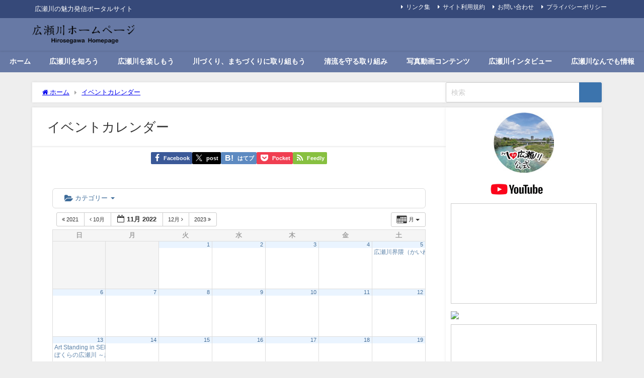

--- FILE ---
content_type: text/css
request_url: https://www.hirosegawa-net.com/slide/css/event_slider.css
body_size: 438
content:
#top_slider {
  position:relative;
  overflow: hidden;
}
#top_wrapper {
  background: #fff;
  width: 100%;
  height: 210px;
  overflow: hidden;
}
#carousel li {
  float: left !important;
  list-style-type:none !important;
}

#prev, #next {
  background-color: #fff;
  opacity:0.7;
  filter: alpha(opacity=70);/* ie 6 7 */
  -ms-filter: "alpha(opacity=70)";/* ie 8 */
  zoom:1;
  display: block;
  height: 210px;
  width: 50%;
  top: 0;
  position: absolute;
}
#prev:hover, #next:hover {
  opacity:0.4;
  filter: alpha(opacity=40);/* ie 6 7 */
  -ms-filter: "alpha(opacity=40)";/* ie 8 */
  zoom:1;
}
#prev {
  left: -300px;/* �X���C�h����摜�̉������̒l */
  background:#fff url( ../images/arrow-left.png ) 95% center no-repeat;
}
#next {
  background:#fff url( ../images/arrow-right.png ) 5% center no-repeat;
  right: -300px;/* �X���C�h����摜�̉������̒l */
}
#prev img {
  right:20px;
  top:100px;
  position:absolute;
}
#next img {
  left:20px;
  top:100px;
  position:absolute;
}
#pager {
  text-align:center;
  padding:10px;
}
#pager a {
  border: 2px solid #ccc;
  border-radius:5px;
  -webkit-border-radius:5px;
  -moz-border-radius:5px;
  display: inline-block;
  width: 5px;
  height: 5px;
  margin: 0 5px 0 0;
}
#pager a:hover {
  background:#eee ;
}
#pager a span {
  display: none;
}
#pager a.selected {
  background-color: #ccc;
}


@media (max-width: 800px){


#top_slider {
  position:relative;
  overflow: hidden;
}
#top_wrapper {
  background: #fff;
  width: 100%;
  height: auto;
  overflow: hidden;
}
#carousel li {
  float: left !important;
  list-style-type:none !important;
}

#carousel li img{
  width: 320px !important;
}

#prev, #next {
  background-color: #fff;
  opacity:0.7;
  filter: alpha(opacity=70);/* ie 6 7 */
  -ms-filter: "alpha(opacity=70)";/* ie 8 */
  zoom:1;
  display: block;
  height: 103px;
  width: 50%;
  top: 0;
  position: absolute;
}
#prev:hover, #next:hover {
  opacity:0.4;
  filter: alpha(opacity=40);/* ie 6 7 */
  -ms-filter: "alpha(opacity=40)";/* ie 8 */
  zoom:1;
}
#prev {
  left: -160px;/* �X���C�h����摜�̉������̒l */
  background:#fff url( ../images/arrow-left.png ) 95% center no-repeat;
}
#next {
  background:#fff url( ../images/arrow-right.png ) 5% center no-repeat;
  right: -160px;/* �X���C�h����摜�̉������̒l */
}
#prev img {
  right:10px;
  top:10px;
  position:absolute;
}
#next img {
  left:10px;
  top:10px;
  position:absolute;
}
#prev:hover, #next:hover {
  opacity:0.4;
  filter: alpha(opacity=40);/* ie 6 7 */
  -ms-filter: "alpha(opacity=40)";/* ie 8 */
  zoom:1;
}
#pager {
  text-align:center;
  padding:10px;
}
#pager a {
  border: 2px solid #ccc;
  border-radius:5px;
  -webkit-border-radius:5px;
  -moz-border-radius:5px;
  display: inline-block;
  width: 5px;
  height: 5px;
  margin: 0 5px 0 0;
}
#pager a:hover {
  background:#eee ;
}
#pager a span {
  display: none;
}
#pager a.selected {
  background-color: #ccc;
}

}